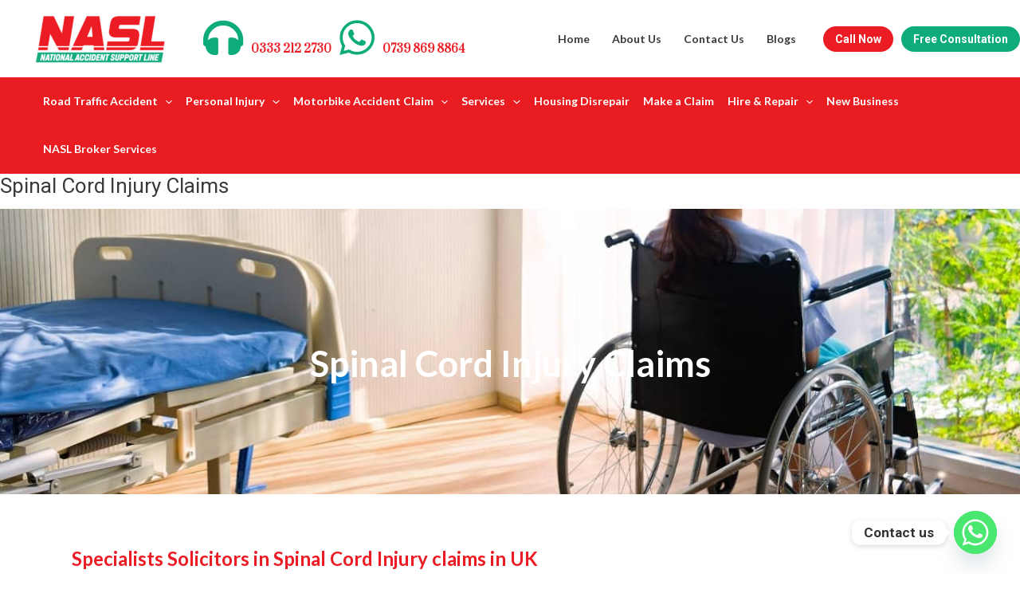

--- FILE ---
content_type: text/css
request_url: https://nationalaccidentsupportline.com/wp-content/themes/nasl/style.css?ver=1.0.2
body_size: 1600
content:
/**
Theme Name: National Accident Support Line
Author: Sartim Solutions
Author URI: https://sartimsolutions.com
Description: Astra is the fastest, fully customizable & beautiful theme suitable for blogs, personal portfolios and business websites. It is very lightweight (less than 50KB on frontend) and offers unparalleled speed. Built with SEO in mind, Astra comes with schema.org code integrated so search engines will love your site. Astra offers plenty of sidebar options and widget areas giving you a full control for customizations. Furthermore, we have included special features and templates so feel free to choose any of your favorite page builder plugin to create pages flexibly. Some of the other features: # WooCommerce Ready # Responsive # Compatible with major plugins # Translation Ready # Extendible with premium addons # Regularly updated # Designed, Developed, Maintained & Supported by Brainstorm Force. Looking for a perfect base theme? Look no further. Astra is fast, fully customizable and beautiful theme!
Version: 1.0.0
License: GNU General Public License v2 or later
License URI: http://www.gnu.org/licenses/gpl-2.0.html
Text Domain: national-accident-support-line
Template: astra
*/
.text-primary{color:var( --e-global-color-primary )}
.text-accent{color:var( --e-global-color-accent )}
.text-secondary{color:var( --e-global-color-secondary )}
@media(min-width:768px){
.site-primary-header-wrap{
width: 100% !important;
max-width: 100%;
padding-right: 0;}
.site-header-focus-item{padding-right:0 !important}
	.ast-logo-title-inline .ast-site-identity{padding:0 !important}
}

/*bootstrap utitlities*/
.d-block{display:block!important}@media (min-width:576px){.d-sm-block{display:block!important}}@media (min-width:768px){.d-md-block{display:block!important}}@media (min-width:992px){.d-lg-block{display:block!important}}@media (min-width:1200px){.d-xl-block{display:block!important}}.position-relative{position:relative!important}
@media(max-width:500px){.px-sm-2{padding-left:10px;padding-right:10px} }

.service-box{
        box-shadow: 0 20px 40px rgba(0,0,0,.07);
          transition: all 0.4s ease;
  -webkit-transition: all 0.4s ease;
  -ms-transition: all 0.4s ease;
}
.service-box .elementor-image-box-content{
    display: flex;
align-items: center;
justify-content: space-between;
padding: 25px;
}
.service-box .elementor-image-box-img{
    overflow: hidden;
height: 170px;
}
.service-box:hover .elementor-image-box-img img{
    transform:translateY(-50px);

}
.service-box .elementor-image .elementor-image-box-description{
    font-size: 15px;
font-weight: 500;
line-height: 17px;
color: #01476A;
text-transform: uppercase;
opacity: 1;
visibility: visible;
}

/*popup */
.av_pop_modals_2 .ays_content_box{
	padding:0
}
#slider_821 .feature-box{
        text-align:center;
        box-shadow:0px 10px 30px 0px rgba(0, 0, 0, 0.08);
        padding:30px 10px 30px 10px;
        min-height: 330px;
border-bottom: 2px solid #da284f;
transition:all 0.5s linear;
	background-color:#fff;

    }
    #slider_821 .feature-box img{
        width: 75px;
        height:auto;
transition:all 0.5s linear;
		margin: 0 auto 15px
}
#slider_821 .feature-box .title{
   font-family: "Libre Baskerville", Sans-serif;
font-size: 20px;
font-weight: 600;
letter-spacing: 0.3px;
}
 #slider_821 .feature-box:hover{background-color:#15ab7f;
 border-bottom-color: #000;
 }
 #slider_821 .feature-box:hover img{background-color:#fff;border-radius:50px;
 padding:10px;
 }
  #slider_821 .feature-box:hover .title{
      color:#fff;
  }
    #slider_821 .feature-box:hover p{
      color:#fff;
  }

/* Recent Posts */
	.rpwe-block ul {
    list-style: none !important;
    margin-left: 0 !important;
    padding-left: 0 !important;
}
.rpwe-block li {
    margin-bottom: 20px;
list-style-type: none;
width: 31%;
float: left;
margin-right: 15px;
padding-bottom: 10px;
	box-shadow:0px 0px 8px 0px rgba(144, 136, 136, 0.5)
}
.rpwe-block li:last-child{
	margin:0
}
.rpwe-block a {
    display: block !important;
    text-decoration: none;
	color:#000;
}
	.rpwe-block img{
		width: 100%;
margin: 0 auto;
	}
.rpwe-block h3 {
      background: none !important;
  clear: both;
  margin-bottom: 0 !important;
  margin-top: 0 !important;
  display: block;
  font-family: "Libre Baskerville", Sans-serif;
  color: #fff;
  font-size: 20px;
  line-height: 1.5;
  font-weight: 700;
  padding: 15px 10px;
  letter-spacing: 0.5px;
}

.rpwe-thumb {
    margin: 2px 10px 15px 0;
	display:block;
	
}
.rpwe-summary {
    font-size: 12px;
	padding: 10px 15px 15px;
	font-size: 18px;
}
.rpwe-summary a {
    color: #ec1c24;
}
.rpwe-time {
   display:none
}
.rpwe-alignleft {
    display: inline;
    float: left;
}
.rpwe-alignright {
    display: inline;
    float: right;
}
.rpwe-aligncenter {
    display: block;
    margin-left: auto;
    margin-right: auto;
}
.rpwe-clearfix:before,.rpwe-clearfix:after {
    content: "";
    display: table !important;
}
.rpwe-clearfix:after {
    clear: both;
}
.rpwe-clearfix {
    zoom: 1;
}

footer{
	background-image:url('http://demos.sartimsolutions.com/nasl/wp-content/uploads/2022/09/lawyers-bg.png');
	background-size:cover;
}
.rotate{
  -webkit-animation: rotate 12s linear infinite;
  animation: rotate 12s linear infinite;
}
@keyframes rotate{
	0% {
  -ms-transform: rotate(0deg);
  -webkit-transform: rotate(0deg);
  transform: rotate(0deg);
}
100% {
  -ms-transform: rotate(360deg);
  -webkit-transform: rotate(360deg);
  transform: rotate(360deg);
}
}

.black-gradient{
background: linear-gradient(109.6deg, rgba(0, 0, 0, 0.93) 11.2%, rgb(63, 61, 61) 78.9%)
}

.hmiddleslider{border-radius:200px;}

--- FILE ---
content_type: text/css
request_url: https://nationalaccidentsupportline.com/wp-content/themes/nasl/other.css?ver=1.0.2
body_size: 622
content:
.babe_items {
  margin-bottom: 0 !important;
}
.babe_items .babe_all_items_item_inner {
  display: -webkit-box;
  display: -webkit-flex;
  display: flex;
  -webkit-box-orient: vertical;
  -webkit-box-direction: normal;
  -webkit-flex-direction: column;
  flex-direction: column;
  position: relative;
  height: 100%;
  border-radius: 3px;
  overflow: hidden;
}
.babe_items .item_img {
  position: relative;
}

.babe_items_1 .item_img::before {
  content: "";
  position: absolute;
  left: 0;
  top: 0;
  width: 100%;
  height: 100%;
  z-index: 1;
  vbackground: -webkit-linear-gradient(bottom,rgba(0,0,0,0.5),rgba(0,0,0,0.5));
  vbackground: linear-gradient(0deg,rgba(0,0,0,0.5),rgba(0,0,0,0.5));
}
.babe_items .item_img .item-thumb {
  display: block;
  position: relative;
  padding-top: 70%;
}

.babe_items .item_img .item-thumb img {
  position: absolute;
  left: 0;
  top: 0;
  width: 100%;
  height: 100%;
  -o-object-fit: cover;
  object-fit: cover;
  border-radius: 10px;
}
.babe_items .item_text {
  display: -webkit-box;
  display: -webkit-flex;
  display: flex;
  -webkit-box-orient: vertical;
  -webkit-box-direction: normal;
  -webkit-flex-direction: column;
  flex-direction: column;
  width: 100%;
  height: 100%;
  z-index: 9;
  padding: 15px 5px;
}
.babe_shortcode_block {
  text-align: left;
}

.babe_items .item_info_price {
  padding: 0;
  -webkit-align-self: center;
  align-self: center;
  border: none;
  font-size: 16px;
  line-height: 1.5;
  font-weight: 600;
  text-align: right;
  color: #000;
}
.babe_items .item_info_price label {
  margin: 0;
  font-size: 14px;
  font-weight: 400;
  line-height: 1.7142857143;
  color: #000;
}
.babe_items .item_head {
  margin-top: auto;
}

.babe_items .item-location {
  font-weight: 400;
  font-size: 14px;
  line-height: 1.2857142857;
  margin-bottom: 9px;
  color: #000;
}
.babe_items .item_title {
  font-weight: 400;
  font-size: 20px;
  line-height: 1.25;
  margin-bottom:20px;
  display: -webkit-box;
  -webkit-line-clamp: 2;
  -webkit-box-orient: vertical;
  overflow: hidden;
  -webkit-font-feature-settings: 'liga' off;
  font-feature-settings: 'liga' off;
  font-family: var(--e-global-typography-primary-font-family);
  font-feature-settings: 'liga' off;
}
.babe_items .item_title a {
  color: #000;
}
.babe_items .item-meta, .babe_items .rating .rating-score, .babe_items .rating .rating-vote {
  color: #000;
	display:none
}
.babe_items .item-meta {
  display: -webkit-box;
  display: -webkit-flex;
  display: flex;
  -webkit-box-align: center;
  -webkit-align-items: center;
  align-items: center;
  -webkit-box-pack: justify;
  -webkit-justify-content: space-between;
  justify-content: space-between;
  -webkit-flex-wrap: wrap;
  flex-wrap: wrap;
  margin-bottom: 25px;
  font-size: 14px;
  line-height: 1.2857142857;
  font-weight: 400;
}
.babe_items .item-meta-value.item-days {
  margin-right: 16px;
}
.babe_items .item-meta-value {
  display: -webkit-inline-box;
  display: -webkit-inline-flex;
  display: inline-flex;
  -webkit-box-align: center;
  -webkit-align-items: center;
  align-items: center;
}
.babe_items .item-days i {
  color: #fff;
}
.babe_items .item-meta-value i {
  font-size: 14px;
  margin-right: 6px;
  color: #fff;
}

.babe_items .rating {
  display: -webkit-box;
  display: -webkit-flex;
  display: flex;
  -webkit-box-align: center;
  -webkit-align-items: center;
  align-items: center;
}
.babe_items .rating .post-total-rating {
  font-size: 12px;
}

.babe_items .item_img .item_info_popular {
  position: absolute;
top: 30px;
left: 30px;
background-color:#000;
z-index: 22;
color: #fff;
padding: 0px 10px;
border-radius: 49px;
font-size: 13px;
}
.babe_items .read-more-item.border-white {
  -webkit-box-pack: center;
  -webkit-justify-content: center;
  justify-content: center;
  padding: 5px 15px 8px;
  border-radius: 3px;
  color: #fff;
  background-color:#ec1c24 !important;
}
.babe_items .read-more-item i{
	font-size:12px;
	margin-left:10px
}
.babe_items .read-more-item.border-white::before {
  content: "";
  position: absolute;
  width: 0;
  height: calc(100% + 2px);
  left: auto;
  right: -1px;
  top: -1px;
  border-radius: 3px;
  background-color: var(--primary);
  -webkit-transition: all .3s ease;
  transition: all .3s ease;
}+.babe_items .read-more-item {
  position: relative;
  display: -webkit-box;
  display: -webkit-flex;
  display: flex;
  -webkit-box-align: center;
  -webkit-align-items: center;
  align-items: center;
  -webkit-box-pack: justify;
  -webkit-justify-content: space-between;
  justify-content: space-between;
  font-weight: 600;
  font-size: 14px;
  line-height: 1.7142857143;
  text-transform: capitalize;
  color: #fff;
  -webkit-transition: all .3s ease;
  transition: all .3s ease;
}
.babe_items .read-more-item.border-white span {
  position: relative;
  z-index: 2;
}
.babe_items .read-more-item.border-white i {
  color: #fff;
}

--- FILE ---
content_type: text/css
request_url: https://nationalaccidentsupportline.com/wp-content/uploads/elementor/css/post-2279.css?ver=1761818450
body_size: 563
content:
.elementor-2279 .elementor-element.elementor-element-edb8e8a:not(.elementor-motion-effects-element-type-background), .elementor-2279 .elementor-element.elementor-element-edb8e8a > .elementor-motion-effects-container > .elementor-motion-effects-layer{background-image:url("https://nationalaccidentsupportline.com/wp-content/uploads/2022/10/catastrophic-spinal-cord-injury.jpg");background-position:center center;background-repeat:no-repeat;background-size:cover;}.elementor-2279 .elementor-element.elementor-element-edb8e8a > .elementor-background-overlay{background-color:#333232;opacity:0.8;transition:background 0.3s, border-radius 0.3s, opacity 0.3s;}.elementor-2279 .elementor-element.elementor-element-edb8e8a{transition:background 0.3s, border 0.3s, border-radius 0.3s, box-shadow 0.3s;padding:9% 0% 9% 0%;}.elementor-2279 .elementor-element.elementor-element-517ba68{padding:0px 0px 0px 0px;}.elementor-widget-heading .elementor-heading-title{font-family:var( --e-global-typography-primary-font-family ), Sans-serif;font-weight:var( --e-global-typography-primary-font-weight );color:var( --e-global-color-primary );}.elementor-2279 .elementor-element.elementor-element-937fe84{text-align:center;}.elementor-2279 .elementor-element.elementor-element-937fe84 .elementor-heading-title{font-family:"Lato", Sans-serif;font-size:45px;font-weight:600;color:#FFFFFF;}.elementor-2279 .elementor-element.elementor-element-937fe84 > .elementor-widget-container{padding:30px 0px 0px 0px;}.elementor-2279 .elementor-element.elementor-element-40f2b6e{margin-top:0px;margin-bottom:0px;padding:3% 0% 3% 0%;}.elementor-2279 .elementor-element.elementor-element-fdcb51e .elementor-heading-title{font-family:"Lato", Sans-serif;font-size:24px;font-weight:600;line-height:44px;color:#EC1C24;}.elementor-widget-text-editor{color:var( --e-global-color-text );font-family:var( --e-global-typography-text-font-family ), Sans-serif;font-weight:var( --e-global-typography-text-font-weight );}.elementor-widget-text-editor.elementor-drop-cap-view-stacked .elementor-drop-cap{background-color:var( --e-global-color-primary );}.elementor-widget-text-editor.elementor-drop-cap-view-framed .elementor-drop-cap, .elementor-widget-text-editor.elementor-drop-cap-view-default .elementor-drop-cap{color:var( --e-global-color-primary );border-color:var( --e-global-color-primary );}.elementor-2279 .elementor-element.elementor-element-d3f1544{text-align:left;font-family:"Lato", Sans-serif;font-size:16px;font-weight:400;}.elementor-widget-icon-list .elementor-icon-list-item:not(:last-child):after{border-color:var( --e-global-color-text );}.elementor-widget-icon-list .elementor-icon-list-icon i{color:var( --e-global-color-primary );}.elementor-widget-icon-list .elementor-icon-list-icon svg{fill:var( --e-global-color-primary );}.elementor-widget-icon-list .elementor-icon-list-item > .elementor-icon-list-text, .elementor-widget-icon-list .elementor-icon-list-item > a{font-family:var( --e-global-typography-text-font-family ), Sans-serif;font-weight:var( --e-global-typography-text-font-weight );}.elementor-widget-icon-list .elementor-icon-list-text{color:var( --e-global-color-secondary );}.elementor-2279 .elementor-element.elementor-element-146c673 .elementor-icon-list-items:not(.elementor-inline-items) .elementor-icon-list-item:not(:last-child){padding-bottom:calc(0px/2);}.elementor-2279 .elementor-element.elementor-element-146c673 .elementor-icon-list-items:not(.elementor-inline-items) .elementor-icon-list-item:not(:first-child){margin-top:calc(0px/2);}.elementor-2279 .elementor-element.elementor-element-146c673 .elementor-icon-list-items.elementor-inline-items .elementor-icon-list-item{margin-right:calc(0px/2);margin-left:calc(0px/2);}.elementor-2279 .elementor-element.elementor-element-146c673 .elementor-icon-list-items.elementor-inline-items{margin-right:calc(-0px/2);margin-left:calc(-0px/2);}body.rtl .elementor-2279 .elementor-element.elementor-element-146c673 .elementor-icon-list-items.elementor-inline-items .elementor-icon-list-item:after{left:calc(-0px/2);}body:not(.rtl) .elementor-2279 .elementor-element.elementor-element-146c673 .elementor-icon-list-items.elementor-inline-items .elementor-icon-list-item:after{right:calc(-0px/2);}.elementor-2279 .elementor-element.elementor-element-146c673 .elementor-icon-list-icon i{color:#DA284F;transition:color 0.3s;}.elementor-2279 .elementor-element.elementor-element-146c673 .elementor-icon-list-icon svg{fill:#DA284F;transition:fill 0.3s;}.elementor-2279 .elementor-element.elementor-element-146c673{--e-icon-list-icon-size:20px;--e-icon-list-icon-align:left;--e-icon-list-icon-margin:0 calc(var(--e-icon-list-icon-size, 1em) * 0.25) 0 0;--icon-vertical-offset:0px;}.elementor-2279 .elementor-element.elementor-element-146c673 .elementor-icon-list-icon{padding-right:5px;}.elementor-2279 .elementor-element.elementor-element-146c673 .elementor-icon-list-item > .elementor-icon-list-text, .elementor-2279 .elementor-element.elementor-element-146c673 .elementor-icon-list-item > a{font-family:"Roboto", Sans-serif;font-size:16px;font-weight:600;}.elementor-2279 .elementor-element.elementor-element-146c673 .elementor-icon-list-text{color:#000000;transition:color 0.3s;}.elementor-2279 .elementor-element.elementor-element-146c673 > .elementor-widget-container{margin:-10px 0px 0px 0px;}.elementor-2279 .elementor-element.elementor-element-fdcb59a{text-align:left;font-family:"Lato", Sans-serif;font-size:16px;font-weight:400;}.elementor-2279 .elementor-element.elementor-element-f6e6163 .elementor-heading-title{font-family:"Lato", Sans-serif;font-size:24px;font-weight:600;line-height:40px;color:#EC1C24;}.elementor-2279 .elementor-element.elementor-element-45a8789{text-align:left;font-family:"Lato", Sans-serif;font-size:16px;font-weight:400;}.elementor-2279 .elementor-element.elementor-element-327df9b .elementor-heading-title{font-family:"Lato", Sans-serif;font-size:24px;font-weight:600;line-height:44px;color:#EC1C24;}.elementor-2279 .elementor-element.elementor-element-fdc8327{text-align:left;font-family:"Lato", Sans-serif;font-size:16px;font-weight:400;}

--- FILE ---
content_type: text/css
request_url: https://nationalaccidentsupportline.com/wp-content/uploads/elementor/css/post-1102.css?ver=1738837224
body_size: -42
content:
.elementor-1102 .elementor-element.elementor-element-143c7a3{text-align:center;font-family:"Lato", Sans-serif;font-size:13px;font-weight:400;}.elementor-1102 .elementor-element.elementor-element-b9e286a{text-align:center;}

--- FILE ---
content_type: application/x-javascript
request_url: https://nationalaccidentsupportline.com/wp-content/themes/nasl/sliders.js?ver=1.0.2
body_size: -28
content:
jQuery(document).ready(function() {
if(jQuery('#slider_903').length){
	console.log("executed")
		jQuery('#slider_903').owlCarousel({
			responsive:{
				0:{ items:1 },
				480:{ items:2 },
				768:{ items:2 },
				980:{ items:3 },
				1200:{ items:4 },
				1500:{ items:4 }
			},
			margin: 20,
			autoplay : true,
// 			autoplayTimeout : 5000,
// 			autoplayHoverPause : true,
// 			smartSpeed : 200,
// 			fluidSpeed : 200,
// 			autoplaySpeed : 200,
// 			navSpeed : 200,
// 			dotsSpeed : 200,
			loop : true,
			nav : true,
			dots : false,
			responsiveRefreshRate : 200,
			slideBy : 1,
			mergeFit : true,
			autoHeight : false,
			mouseDrag : true,
			touchDrag : true
		});
		jQuery('#slider_903').css('visibility', 'visible');
}
		if(jQuery('#slider_821').length){
				jQuery('#slider_821').owlCarousel({
			responsive:{
				0:{ items:1 },
				480:{ items:1 },
				768:{ items:2 },
				980:{ items:2 },
				1200:{ items:2 },
				1500:{ items:2 }
			},
			autoplay : true,
			autoplayTimeout : 3300,
			autoplayHoverPause : true,
			autoplaySpeed : 200,
			margin:20,
			loop : true,
			nav : true,
			dots : false,
			responsiveRefreshRate : 200,
			slideBy : 1,
			mergeFit : true,
			autoHeight : false,
			mouseDrag : true,
			touchDrag : true
		});
		jQuery('#slider_821').css('visibility', 'visible');		
	}
});